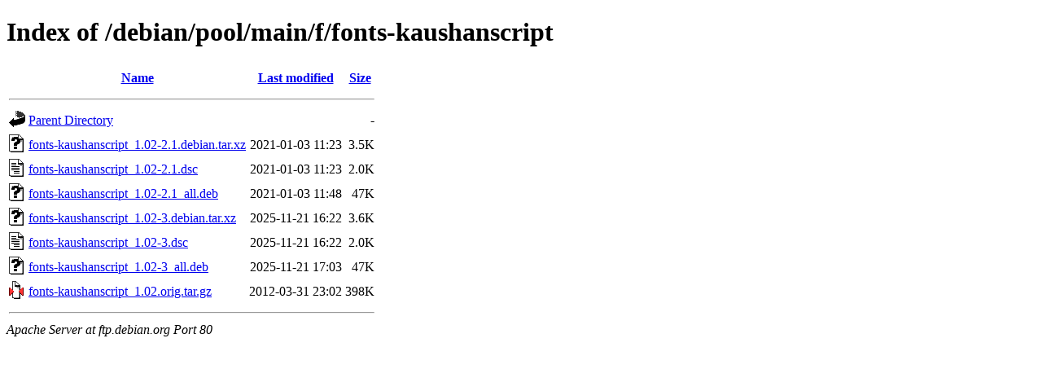

--- FILE ---
content_type: text/html;charset=UTF-8
request_url: http://ftp.debian.org/debian/pool/main/f/fonts-kaushanscript/
body_size: 633
content:
<!DOCTYPE HTML PUBLIC "-//W3C//DTD HTML 4.01//EN" "http://www.w3.org/TR/html4/strict.dtd">
<html>
 <head>
  <title>Index of /debian/pool/main/f/fonts-kaushanscript</title>
 </head>
 <body>
<h1>Index of /debian/pool/main/f/fonts-kaushanscript</h1>
  <table>
   <tr><th valign="top"><img src="/icons/blank.gif" alt="[ICO]"></th><th><a href="?C=N;O=D">Name</a></th><th><a href="?C=M;O=A">Last modified</a></th><th><a href="?C=S;O=A">Size</a></th></tr>
   <tr><th colspan="4"><hr></th></tr>
<tr><td valign="top"><img src="/icons/back.gif" alt="[PARENTDIR]"></td><td><a href="/debian/pool/main/f/">Parent Directory</a></td><td>&nbsp;</td><td align="right">  - </td></tr>
<tr><td valign="top"><img src="/icons/unknown.gif" alt="[   ]"></td><td><a href="fonts-kaushanscript_1.02-2.1.debian.tar.xz">fonts-kaushanscript_1.02-2.1.debian.tar.xz</a></td><td align="right">2021-01-03 11:23  </td><td align="right">3.5K</td></tr>
<tr><td valign="top"><img src="/icons/text.gif" alt="[TXT]"></td><td><a href="fonts-kaushanscript_1.02-2.1.dsc">fonts-kaushanscript_1.02-2.1.dsc</a></td><td align="right">2021-01-03 11:23  </td><td align="right">2.0K</td></tr>
<tr><td valign="top"><img src="/icons/unknown.gif" alt="[   ]"></td><td><a href="fonts-kaushanscript_1.02-2.1_all.deb">fonts-kaushanscript_1.02-2.1_all.deb</a></td><td align="right">2021-01-03 11:48  </td><td align="right"> 47K</td></tr>
<tr><td valign="top"><img src="/icons/unknown.gif" alt="[   ]"></td><td><a href="fonts-kaushanscript_1.02-3.debian.tar.xz">fonts-kaushanscript_1.02-3.debian.tar.xz</a></td><td align="right">2025-11-21 16:22  </td><td align="right">3.6K</td></tr>
<tr><td valign="top"><img src="/icons/text.gif" alt="[TXT]"></td><td><a href="fonts-kaushanscript_1.02-3.dsc">fonts-kaushanscript_1.02-3.dsc</a></td><td align="right">2025-11-21 16:22  </td><td align="right">2.0K</td></tr>
<tr><td valign="top"><img src="/icons/unknown.gif" alt="[   ]"></td><td><a href="fonts-kaushanscript_1.02-3_all.deb">fonts-kaushanscript_1.02-3_all.deb</a></td><td align="right">2025-11-21 17:03  </td><td align="right"> 47K</td></tr>
<tr><td valign="top"><img src="/icons/compressed.gif" alt="[   ]"></td><td><a href="fonts-kaushanscript_1.02.orig.tar.gz">fonts-kaushanscript_1.02.orig.tar.gz</a></td><td align="right">2012-03-31 23:02  </td><td align="right">398K</td></tr>
   <tr><th colspan="4"><hr></th></tr>
</table>
<address>Apache Server at ftp.debian.org Port 80</address>
</body></html>
